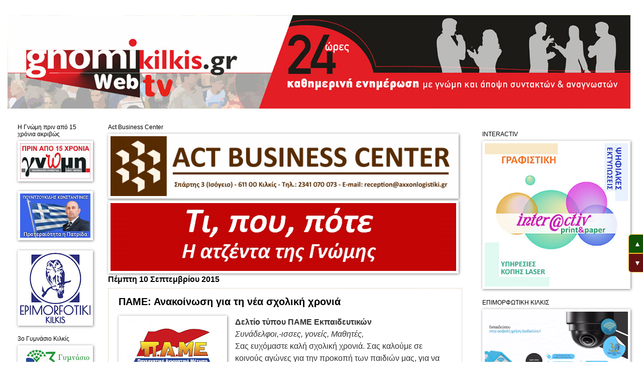

--- FILE ---
content_type: text/html; charset=UTF-8
request_url: https://gnomikilkis.blogspot.com/b/stats?style=BLACK_TRANSPARENT&timeRange=ALL_TIME&token=APq4FmD0UvTsr9w-kON8jlsqxrZu_bvmyqGxarmD_t-PNMhOeUmBBN1g-VR6AmZXNMGw4y9QnieM_fcfxoCj_KcrLknxmjf6Gg
body_size: -14
content:
{"total":26721565,"sparklineOptions":{"backgroundColor":{"fillOpacity":0.1,"fill":"#000000"},"series":[{"areaOpacity":0.3,"color":"#202020"}]},"sparklineData":[[0,33],[1,54],[2,66],[3,56],[4,68],[5,90],[6,84],[7,95],[8,54],[9,40],[10,40],[11,30],[12,36],[13,27],[14,73],[15,46],[16,41],[17,79],[18,33],[19,27],[20,20],[21,16],[22,100],[23,24],[24,57],[25,56],[26,41],[27,41],[28,72],[29,4]],"nextTickMs":7438}